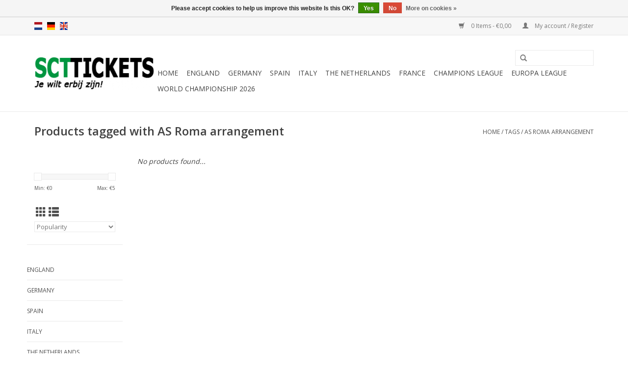

--- FILE ---
content_type: text/html;charset=utf-8
request_url: https://www.scttickets.nl/en/tags/as-roma-arrangement/
body_size: 6344
content:
<!DOCTYPE html>
<html lang="en">
  <head>
    <meta charset="utf-8"/>
<!-- [START] 'blocks/head.rain' -->
<!--

  (c) 2008-2026 Lightspeed Netherlands B.V.
  http://www.lightspeedhq.com
  Generated: 25-01-2026 @ 11:20:55

-->
<link rel="canonical" href="https://www.scttickets.nl/en/tags/as-roma-arrangement/"/>
<link rel="alternate" href="https://www.scttickets.nl/en/index.rss" type="application/rss+xml" title="New products"/>
<link href="https://cdn.webshopapp.com/assets/cookielaw.css?2025-02-20" rel="stylesheet" type="text/css"/>
<meta name="robots" content="noodp,noydir"/>
<meta name="google-site-verification" content="YxuOr8TSa8QUtt2tubSsG9DBbtVar8fdMO_NykjRHGg"/>
<meta property="og:url" content="https://www.scttickets.nl/en/tags/as-roma-arrangement/?source=facebook"/>
<meta property="og:site_name" content="SCT Tickets"/>
<meta property="og:title" content="AS Roma arrangement"/>
<meta property="og:description" content="Order your football tickets for all the top clubs in Europe easily at SCT Tickets! ✓ Extensive range ✓ Competitive prices ✓ No shipping costs"/>
<script>
(function(w,d,s,l,i){w[l]=w[l]||[];w[l].push({'gtm.start':
new Date().getTime(),event:'gtm.js'});var f=d.getElementsByTagName(s)[0],
j=d.createElement(s),dl=l!='dataLayer'?'&l='+l:'';j.async=true;j.src=
'https://www.googletagmanager.com/gtm.js?id='+i+dl;f.parentNode.insertBefore(j,f);
})(window,document,'script','dataLayer','GTM-NTWJX79');
</script>
<!--[if lt IE 9]>
<script src="https://cdn.webshopapp.com/assets/html5shiv.js?2025-02-20"></script>
<![endif]-->
<!-- [END] 'blocks/head.rain' -->
    <title>AS Roma arrangement - SCT Tickets</title>
    <meta name="description" content="Order your football tickets for all the top clubs in Europe easily at SCT Tickets! ✓ Extensive range ✓ Competitive prices ✓ No shipping costs" />
    <meta name="keywords" content="AS, Roma, arrangement, single football tickets, football tickets, Premier League tickets, Bundesliga tickets, La Liga tickets, Serie A tickets, Arsenal tickets, Liverpool tickets, Manchester United tickets, Champions League tickets" />
    <meta http-equiv="X-UA-Compatible" content="IE=edge,chrome=1">
    <meta name="viewport" content="width=device-width, initial-scale=1.0">
    <meta name="apple-mobile-web-app-capable" content="yes">
    <meta name="apple-mobile-web-app-status-bar-style" content="black">

    <link rel="shortcut icon" href="https://cdn.webshopapp.com/shops/262198/themes/149843/assets/favicon.ico?20251001192319" type="image/x-icon" />
    <link href='//fonts.googleapis.com/css?family=Open%20Sans:400,300,600' rel='stylesheet' type='text/css'>
    <link href='//fonts.googleapis.com/css?family=Open%20Sans:400,300,600' rel='stylesheet' type='text/css'>
    <link rel="shortcut icon" href="https://cdn.webshopapp.com/shops/262198/themes/149843/assets/favicon.ico?20251001192319" type="image/x-icon" /> 
    <link rel="stylesheet" href="https://cdn.webshopapp.com/shops/262198/themes/149843/assets/bootstrap-min.css?20251001192319" />
    <link rel="stylesheet" href="https://cdn.webshopapp.com/shops/262198/themes/149843/assets/style.css?20251001192319" />    
    <link rel="stylesheet" href="https://cdn.webshopapp.com/shops/262198/themes/149843/assets/settings.css?20251001192319" />  
    <link rel="stylesheet" href="https://cdn.webshopapp.com/assets/gui-2-0.css?2025-02-20" />
    <link rel="stylesheet" href="https://cdn.webshopapp.com/assets/gui-responsive-2-0.css?2025-02-20" />   
    <link rel="stylesheet" href="https://cdn.webshopapp.com/shops/262198/themes/149843/assets/custom.css?20251001192319" />
        
    <script src="https://cdn.webshopapp.com/assets/jquery-1-9-1.js?2025-02-20"></script>
    <script src="https://cdn.webshopapp.com/assets/jquery-ui-1-10-1.js?2025-02-20"></script>
   
    <script type="text/javascript" src="https://cdn.webshopapp.com/shops/262198/themes/149843/assets/global.js?20251001192319"></script>
		<script type="text/javascript" src="https://cdn.webshopapp.com/shops/262198/themes/149843/assets/bootstrap-min.js?20251001192319"></script>
    <script type="text/javascript" src="https://cdn.webshopapp.com/shops/262198/themes/149843/assets/jcarousel.js?20251001192319"></script>
    <script type="text/javascript" src="https://cdn.webshopapp.com/assets/gui.js?2025-02-20"></script>
    <script type="text/javascript" src="https://cdn.webshopapp.com/assets/gui-responsive-2-0.js?2025-02-20"></script>
    
    <script type="text/javascript" src="https://cdn.webshopapp.com/shops/262198/themes/149843/assets/share42.js?20251001192319"></script> 
        
    <!--[if lt IE 9]>
    <link rel="stylesheet" href="https://cdn.webshopapp.com/shops/262198/themes/149843/assets/style-ie.css?20251001192319" />
    <![endif]-->
    <link rel="stylesheet" media="print" href="https://cdn.webshopapp.com/shops/262198/themes/149843/assets/print-min.css?20251001192319" />
  </head>
  <body>
    <header>
      <div class="topnav">
        <div class="container">
                    <div class="left">
                        <div class="languages">
                                                                    

  <a class="flag nl" title="Nederlands" lang="nl" href="https://www.scttickets.nl/nl/go/category/">nl</a>
  <a class="flag de" title="Deutsch" lang="de" href="https://www.scttickets.nl/de/go/category/">de</a>
  <a class="flag en" title="English" lang="en" href="https://www.scttickets.nl/en/go/category/">en</a>
            </div>
                                  </div>
                    <div class="right">
            <a href="https://www.scttickets.nl/en/cart/" title="Cart" class="cart"> 
              <span class="glyphicon glyphicon-shopping-cart"></span>
              0 Items - €0,00
            </a>
            <a href="https://www.scttickets.nl/en/account/" title="My account" class="my-account">
              <span class="glyphicon glyphicon-user"></span>
                            My account / Register
                          </a>
          </div>
        </div>
      </div>
      <div class="navigation container">
        <div class="align">
          <ul class="burger">
            <img src="https://cdn.webshopapp.com/shops/262198/themes/149843/assets/hamburger.png?20251001192319" width="32" height="32" alt="Menu">
          </ul>

                      <div class="vertical logo">
              <a href="https://www.scttickets.nl/en/" title="SCT Tickets | You can easily buy tickets for football matches at SCT Tickets">
                <img src="https://cdn.webshopapp.com/shops/262198/themes/149843/assets/logo.png?20251001192319" alt="SCT Tickets | You can easily buy tickets for football matches at SCT Tickets" />
              </a>
            </div>
          
          <nav class="nonbounce desktop vertical">
            <form action="https://www.scttickets.nl/en/search/" method="get" id="formSearch">
              <input type="text" name="q" autocomplete="off"  value=""/>
              <span onclick="$('#formSearch').submit();" title="Search" class="glyphicon glyphicon-search"></span>
            </form>
            <ul>
              <li class="item home ">
                <a class="itemLink" href="https://www.scttickets.nl/en/">Home</a>
              </li>
                                          <li class="item sub">
                <a class="itemLink" href="https://www.scttickets.nl/en/england/" title="England">England</a>
                                <span class="glyphicon glyphicon-play"></span>
                <ul class="subnav">
                                    <li class="subitem">
                    <a class="subitemLink" href="https://www.scttickets.nl/en/england/liverpool/" title="Liverpool">Liverpool</a>
                                      </li>
                                    <li class="subitem">
                    <a class="subitemLink" href="https://www.scttickets.nl/en/england/arsenal/" title="Arsenal">Arsenal</a>
                                      </li>
                                    <li class="subitem">
                    <a class="subitemLink" href="https://www.scttickets.nl/en/england/manchester-city/" title="Manchester City">Manchester City</a>
                                      </li>
                                    <li class="subitem">
                    <a class="subitemLink" href="https://www.scttickets.nl/en/england/chelsea/" title="Chelsea">Chelsea</a>
                                      </li>
                                    <li class="subitem">
                    <a class="subitemLink" href="https://www.scttickets.nl/en/england/newcastle-united/" title="Newcastle United">Newcastle United</a>
                                      </li>
                                    <li class="subitem">
                    <a class="subitemLink" href="https://www.scttickets.nl/en/england/manchester-united/" title="Manchester United">Manchester United</a>
                                      </li>
                                    <li class="subitem">
                    <a class="subitemLink" href="https://www.scttickets.nl/en/england/tottenham-hotspur/" title="Tottenham Hotspur">Tottenham Hotspur</a>
                                      </li>
                                    <li class="subitem">
                    <a class="subitemLink" href="https://www.scttickets.nl/en/england/fa-cup/" title="FA Cup">FA Cup</a>
                                      </li>
                                    <li class="subitem">
                    <a class="subitemLink" href="https://www.scttickets.nl/en/england/carabao-cup/" title="Carabao Cup">Carabao Cup</a>
                                      </li>
                                    <li class="subitem">
                    <a class="subitemLink" href="https://www.scttickets.nl/en/england/fa-community-shield/" title="FA Community Shield">FA Community Shield</a>
                                      </li>
                                  </ul>
                              </li>
                            <li class="item sub">
                <a class="itemLink" href="https://www.scttickets.nl/en/germany/" title="Germany">Germany</a>
                                <span class="glyphicon glyphicon-play"></span>
                <ul class="subnav">
                                    <li class="subitem">
                    <a class="subitemLink" href="https://www.scttickets.nl/en/germany/bundesliga/" title="Bundesliga">Bundesliga</a>
                                        <ul class="subnav">
                                            <li class="subitem">
                        <a class="subitemLink" href="https://www.scttickets.nl/en/germany/bundesliga/bayern-munich/" title="Bayern Munich">Bayern Munich</a>
                      </li>
                                            <li class="subitem">
                        <a class="subitemLink" href="https://www.scttickets.nl/en/germany/bundesliga/bayer-leverkusen/" title="Bayer Leverkusen">Bayer Leverkusen</a>
                      </li>
                                            <li class="subitem">
                        <a class="subitemLink" href="https://www.scttickets.nl/en/germany/bundesliga/eintracht-frankfurt/" title="Eintracht Frankfurt">Eintracht Frankfurt</a>
                      </li>
                                            <li class="subitem">
                        <a class="subitemLink" href="https://www.scttickets.nl/en/germany/bundesliga/borussia-dortmund/" title="Borussia Dortmund">Borussia Dortmund</a>
                      </li>
                                            <li class="subitem">
                        <a class="subitemLink" href="https://www.scttickets.nl/en/germany/bundesliga/borussia-monchengladbach/" title="Borussia Monchengladbach">Borussia Monchengladbach</a>
                      </li>
                                            <li class="subitem">
                        <a class="subitemLink" href="https://www.scttickets.nl/en/germany/bundesliga/hamburger-sv/" title="Hamburger SV">Hamburger SV</a>
                      </li>
                                            <li class="subitem">
                        <a class="subitemLink" href="https://www.scttickets.nl/en/germany/bundesliga/dfl-supercup/" title="DFL-Supercup">DFL-Supercup</a>
                      </li>
                                            <li class="subitem">
                        <a class="subitemLink" href="https://www.scttickets.nl/en/germany/bundesliga/dfb-pokal/" title="DFB Pokal">DFB Pokal</a>
                      </li>
                                          </ul>
                                      </li>
                                    <li class="subitem">
                    <a class="subitemLink" href="https://www.scttickets.nl/en/germany/bundesliga-2/" title="Bundesliga 2">Bundesliga 2</a>
                                        <ul class="subnav">
                                            <li class="subitem">
                        <a class="subitemLink" href="https://www.scttickets.nl/en/germany/bundesliga-2/hertha-berlin/" title="Hertha Berlin">Hertha Berlin</a>
                      </li>
                                            <li class="subitem">
                        <a class="subitemLink" href="https://www.scttickets.nl/en/germany/bundesliga-2/schalke-04/" title="Schalke 04">Schalke 04</a>
                      </li>
                                          </ul>
                                      </li>
                                  </ul>
                              </li>
                            <li class="item sub">
                <a class="itemLink" href="https://www.scttickets.nl/en/spain/" title="Spain">Spain</a>
                                <span class="glyphicon glyphicon-play"></span>
                <ul class="subnav">
                                    <li class="subitem">
                    <a class="subitemLink" href="https://www.scttickets.nl/en/spain/fc-barcelona/" title="FC Barcelona">FC Barcelona</a>
                                      </li>
                                    <li class="subitem">
                    <a class="subitemLink" href="https://www.scttickets.nl/en/spain/real-madrid/" title="Real Madrid">Real Madrid</a>
                                      </li>
                                    <li class="subitem">
                    <a class="subitemLink" href="https://www.scttickets.nl/en/spain/atletico-madrid/" title="Atletico Madrid">Atletico Madrid</a>
                                      </li>
                                    <li class="subitem">
                    <a class="subitemLink" href="https://www.scttickets.nl/en/spain/valencia/" title="Valencia">Valencia</a>
                                      </li>
                                    <li class="subitem">
                    <a class="subitemLink" href="https://www.scttickets.nl/en/spain/sevilla/" title="Sevilla">Sevilla</a>
                                      </li>
                                  </ul>
                              </li>
                            <li class="item sub">
                <a class="itemLink" href="https://www.scttickets.nl/en/italy/" title="Italy">Italy</a>
                                <span class="glyphicon glyphicon-play"></span>
                <ul class="subnav">
                                    <li class="subitem">
                    <a class="subitemLink" href="https://www.scttickets.nl/en/italy/napoli/" title="Napoli">Napoli</a>
                                      </li>
                                    <li class="subitem">
                    <a class="subitemLink" href="https://www.scttickets.nl/en/italy/inter/" title="Inter">Inter</a>
                                      </li>
                                    <li class="subitem">
                    <a class="subitemLink" href="https://www.scttickets.nl/en/italy/juventus/" title="Juventus">Juventus</a>
                                      </li>
                                    <li class="subitem">
                    <a class="subitemLink" href="https://www.scttickets.nl/en/italy/as-roma/" title="AS Roma">AS Roma</a>
                                      </li>
                                    <li class="subitem">
                    <a class="subitemLink" href="https://www.scttickets.nl/en/italy/lazio/" title="Lazio">Lazio</a>
                                      </li>
                                    <li class="subitem">
                    <a class="subitemLink" href="https://www.scttickets.nl/en/italy/ac-milan/" title="AC Milan">AC Milan</a>
                                      </li>
                                  </ul>
                              </li>
                            <li class="item sub">
                <a class="itemLink" href="https://www.scttickets.nl/en/the-netherlands/" title="The Netherlands">The Netherlands</a>
                                <span class="glyphicon glyphicon-play"></span>
                <ul class="subnav">
                                    <li class="subitem">
                    <a class="subitemLink" href="https://www.scttickets.nl/en/the-netherlands/psv/" title="PSV">PSV</a>
                                      </li>
                                    <li class="subitem">
                    <a class="subitemLink" href="https://www.scttickets.nl/en/the-netherlands/afc-ajax/" title="AFC Ajax">AFC Ajax</a>
                                      </li>
                                    <li class="subitem">
                    <a class="subitemLink" href="https://www.scttickets.nl/en/the-netherlands/feyenoord/" title="Feyenoord">Feyenoord</a>
                                      </li>
                                  </ul>
                              </li>
                            <li class="item sub">
                <a class="itemLink" href="https://www.scttickets.nl/en/france/" title="France">France</a>
                                <span class="glyphicon glyphicon-play"></span>
                <ul class="subnav">
                                    <li class="subitem">
                    <a class="subitemLink" href="https://www.scttickets.nl/en/france/paris-saint-germain/" title="Paris Saint Germain">Paris Saint Germain</a>
                                      </li>
                                    <li class="subitem">
                    <a class="subitemLink" href="https://www.scttickets.nl/en/france/olympique-marseille/" title="Olympique Marseille">Olympique Marseille</a>
                                      </li>
                                  </ul>
                              </li>
                            <li class="item sub">
                <a class="itemLink" href="https://www.scttickets.nl/en/champions-league/" title="Champions League">Champions League</a>
                                <span class="glyphicon glyphicon-play"></span>
                <ul class="subnav">
                                    <li class="subitem">
                    <a class="subitemLink" href="https://www.scttickets.nl/en/champions-league/psv/" title="PSV">PSV</a>
                                      </li>
                                    <li class="subitem">
                    <a class="subitemLink" href="https://www.scttickets.nl/en/champions-league/afc-ajax/" title="AFC Ajax">AFC Ajax</a>
                                      </li>
                                    <li class="subitem">
                    <a class="subitemLink" href="https://www.scttickets.nl/en/champions-league/bayern-munich/" title="Bayern Munich">Bayern Munich</a>
                                      </li>
                                    <li class="subitem">
                    <a class="subitemLink" href="https://www.scttickets.nl/en/champions-league/bayer-leverkusen/" title="Bayer Leverkusen">Bayer Leverkusen</a>
                                      </li>
                                    <li class="subitem">
                    <a class="subitemLink" href="https://www.scttickets.nl/en/champions-league/borussia-dortmund/" title="Borussia Dortmund">Borussia Dortmund</a>
                                      </li>
                                    <li class="subitem">
                    <a class="subitemLink" href="https://www.scttickets.nl/en/champions-league/liverpool/" title="Liverpool">Liverpool</a>
                                      </li>
                                    <li class="subitem">
                    <a class="subitemLink" href="https://www.scttickets.nl/en/champions-league/arsenal/" title="Arsenal">Arsenal</a>
                                      </li>
                                    <li class="subitem">
                    <a class="subitemLink" href="https://www.scttickets.nl/en/champions-league/manchester-city/" title="Manchester City">Manchester City</a>
                                      </li>
                                    <li class="subitem">
                    <a class="subitemLink" href="https://www.scttickets.nl/en/champions-league/chelsea/" title="Chelsea">Chelsea</a>
                                      </li>
                                    <li class="subitem">
                    <a class="subitemLink" href="https://www.scttickets.nl/en/champions-league/newcastle-united/" title="Newcastle United">Newcastle United</a>
                                      </li>
                                    <li class="subitem">
                    <a class="subitemLink" href="https://www.scttickets.nl/en/champions-league/tottenham-hotspur/" title="Tottenham Hotspur">Tottenham Hotspur</a>
                                      </li>
                                    <li class="subitem">
                    <a class="subitemLink" href="https://www.scttickets.nl/en/champions-league/fc-barcelona/" title="FC Barcelona">FC Barcelona</a>
                                      </li>
                                    <li class="subitem">
                    <a class="subitemLink" href="https://www.scttickets.nl/en/champions-league/real-madrid/" title="Real Madrid">Real Madrid</a>
                                      </li>
                                    <li class="subitem">
                    <a class="subitemLink" href="https://www.scttickets.nl/en/champions-league/atletico-madrid/" title="Atletico Madrid">Atletico Madrid</a>
                                      </li>
                                    <li class="subitem">
                    <a class="subitemLink" href="https://www.scttickets.nl/en/champions-league/napoli/" title="Napoli">Napoli</a>
                                      </li>
                                    <li class="subitem">
                    <a class="subitemLink" href="https://www.scttickets.nl/en/champions-league/inter/" title="Inter">Inter</a>
                                      </li>
                                    <li class="subitem">
                    <a class="subitemLink" href="https://www.scttickets.nl/en/champions-league/juventus/" title="Juventus">Juventus</a>
                                      </li>
                                    <li class="subitem">
                    <a class="subitemLink" href="https://www.scttickets.nl/en/champions-league/paris-saint-germain/" title="Paris Saint Germain">Paris Saint Germain</a>
                                      </li>
                                    <li class="subitem">
                    <a class="subitemLink" href="https://www.scttickets.nl/en/champions-league/olympique-marseille/" title="Olympique Marseille">Olympique Marseille</a>
                                      </li>
                                    <li class="subitem">
                    <a class="subitemLink" href="https://www.scttickets.nl/en/champions-league/sporting-cp/" title="Sporting CP">Sporting CP</a>
                                      </li>
                                    <li class="subitem">
                    <a class="subitemLink" href="https://www.scttickets.nl/en/champions-league/benfica/" title="Benfica">Benfica</a>
                                      </li>
                                  </ul>
                              </li>
                            <li class="item sub">
                <a class="itemLink" href="https://www.scttickets.nl/en/europa-league/" title="Europa League">Europa League</a>
                                <span class="glyphicon glyphicon-play"></span>
                <ul class="subnav">
                                    <li class="subitem">
                    <a class="subitemLink" href="https://www.scttickets.nl/en/europa-league/feyenoord/" title="Feyenoord">Feyenoord</a>
                                      </li>
                                    <li class="subitem">
                    <a class="subitemLink" href="https://www.scttickets.nl/en/europa-league/as-roma/" title="AS Roma">AS Roma</a>
                                      </li>
                                    <li class="subitem">
                    <a class="subitemLink" href="https://www.scttickets.nl/en/europa-league/fc-porto/" title="FC Porto">FC Porto</a>
                                      </li>
                                    <li class="subitem">
                    <a class="subitemLink" href="https://www.scttickets.nl/en/europa-league/ogc-nice/" title="OGC Nice">OGC Nice</a>
                                      </li>
                                    <li class="subitem">
                    <a class="subitemLink" href="https://www.scttickets.nl/en/europa-league/osc-lille/" title="OSC Lille">OSC Lille</a>
                                      </li>
                                  </ul>
                              </li>
                            <li class="item sub">
                <a class="itemLink" href="https://www.scttickets.nl/en/world-championship-2026/" title="World Championship 2026">World Championship 2026</a>
                                <span class="glyphicon glyphicon-play"></span>
                <ul class="subnav">
                                    <li class="subitem">
                    <a class="subitemLink" href="https://www.scttickets.nl/en/world-championship-2026/group-stage/" title="Group Stage">Group Stage</a>
                                        <ul class="subnav">
                                            <li class="subitem">
                        <a class="subitemLink" href="https://www.scttickets.nl/en/world-championship-2026/group-stage/group-a/" title="Group A">Group A</a>
                      </li>
                                            <li class="subitem">
                        <a class="subitemLink" href="https://www.scttickets.nl/en/world-championship-2026/group-stage/group-b/" title="Group B">Group B</a>
                      </li>
                                            <li class="subitem">
                        <a class="subitemLink" href="https://www.scttickets.nl/en/world-championship-2026/group-stage/group-c/" title="Group C">Group C</a>
                      </li>
                                            <li class="subitem">
                        <a class="subitemLink" href="https://www.scttickets.nl/en/world-championship-2026/group-stage/group-d/" title="Group D">Group D</a>
                      </li>
                                            <li class="subitem">
                        <a class="subitemLink" href="https://www.scttickets.nl/en/world-championship-2026/group-stage/group-e/" title="Group E">Group E</a>
                      </li>
                                            <li class="subitem">
                        <a class="subitemLink" href="https://www.scttickets.nl/en/world-championship-2026/group-stage/group-f/" title="Group F">Group F</a>
                      </li>
                                            <li class="subitem">
                        <a class="subitemLink" href="https://www.scttickets.nl/en/world-championship-2026/group-stage/group-g/" title="Group G">Group G</a>
                      </li>
                                            <li class="subitem">
                        <a class="subitemLink" href="https://www.scttickets.nl/en/world-championship-2026/group-stage/group-h/" title="Group H">Group H</a>
                      </li>
                                            <li class="subitem">
                        <a class="subitemLink" href="https://www.scttickets.nl/en/world-championship-2026/group-stage/group-i/" title="Group I">Group I</a>
                      </li>
                                            <li class="subitem">
                        <a class="subitemLink" href="https://www.scttickets.nl/en/world-championship-2026/group-stage/group-j/" title="Group J">Group J</a>
                      </li>
                                            <li class="subitem">
                        <a class="subitemLink" href="https://www.scttickets.nl/en/world-championship-2026/group-stage/group-k/" title="Group K">Group K</a>
                      </li>
                                            <li class="subitem">
                        <a class="subitemLink" href="https://www.scttickets.nl/en/world-championship-2026/group-stage/group-l/" title="Group L">Group L</a>
                      </li>
                                          </ul>
                                      </li>
                                  </ul>
                              </li>
                                                                    </ul>
            <span class="glyphicon glyphicon-remove"></span>  
          </nav>
        </div>
      </div>
    </header>
    
    <div class="wrapper">
      <div class="container content">
                <div class="page-title row">
  <div class="col-sm-6 col-md-6">
    <h1>Products tagged with AS Roma arrangement</h1>
  </div>
  <div class="col-sm-6 col-md-6 breadcrumbs text-right">
    <a href="https://www.scttickets.nl/en/" title="Home">Home</a>
    
        / <a href="https://www.scttickets.nl/en/tags/">Tags</a>
        / <a href="https://www.scttickets.nl/en/tags/as-roma-arrangement/">AS Roma arrangement</a>
      </div>  
  </div>
<div class="products row">
  <div class="col-md-2 sidebar ">
    <div class="row sort">
      <form action="https://www.scttickets.nl/en/tags/as-roma-arrangement/" method="get" id="filter_form" class="col-xs-12 col-sm-12">
        <input type="hidden" name="mode" value="grid" id="filter_form_mode" />
        <input type="hidden" name="limit" value="12" id="filter_form_limit" />
        <input type="hidden" name="sort" value="popular" id="filter_form_sort" />
        <input type="hidden" name="max" value="5" id="filter_form_max" />
        <input type="hidden" name="min" value="0" id="filter_form_min" />
        
        <div class="price-filter">
          <div class="sidebar-filter-slider">
            <div id="collection-filter-price"></div>
          </div>
          <div class="price-filter-range clear">
            <div class="min">Min: €<span>0</span></div>
            <div class="max">Max: €<span>5</span></div>
          </div>
        </div>
          <div class="modes hidden-xs hidden-sm">
          <a href="?mode=grid"><i class="glyphicon glyphicon-th"></i></a>
          <a href="?mode=list"><i class="glyphicon glyphicon-th-list"></i></a>
          </div>  
        <select name="sort" onchange="$('#formSortModeLimit').submit();">
                    <option value="popular" selected="selected">Popularity</option>
                    <option value="newest">Newest products</option>
                    <option value="lowest">Lowest price</option>
                    <option value="highest">Highest price</option>
                    <option value="asc">Name ascending</option>
                    <option value="desc">Name descending</option>
                  </select>        
                
                
      </form>
    </div>
   <div class="row">
	<ul>
      <li class="item"><span class="arrow"></span><a href="https://www.scttickets.nl/en/england/" class="itemLink" title="England">England </a>
        </li>
      <li class="item"><span class="arrow"></span><a href="https://www.scttickets.nl/en/germany/" class="itemLink" title="Germany">Germany </a>
        </li>
      <li class="item"><span class="arrow"></span><a href="https://www.scttickets.nl/en/spain/" class="itemLink" title="Spain">Spain </a>
        </li>
      <li class="item"><span class="arrow"></span><a href="https://www.scttickets.nl/en/italy/" class="itemLink" title="Italy">Italy </a>
        </li>
      <li class="item"><span class="arrow"></span><a href="https://www.scttickets.nl/en/the-netherlands/" class="itemLink" title="The Netherlands">The Netherlands </a>
        </li>
      <li class="item"><span class="arrow"></span><a href="https://www.scttickets.nl/en/france/" class="itemLink" title="France">France </a>
        </li>
      <li class="item"><span class="arrow"></span><a href="https://www.scttickets.nl/en/champions-league/" class="itemLink" title="Champions League">Champions League </a>
        </li>
      <li class="item"><span class="arrow"></span><a href="https://www.scttickets.nl/en/europa-league/" class="itemLink" title="Europa League">Europa League </a>
        </li>
      <li class="item"><span class="arrow"></span><a href="https://www.scttickets.nl/en/world-championship-2026/" class="itemLink" title="World Championship 2026">World Championship 2026 </a>
        </li>
    </ul>
</div>
     </div>
  <div class="col-sm-12 col-md-10">
     
        <div class="no-products-found">No products found...</div>
      
  </div>
</div>


<script type="text/javascript">
  $(function(){
    $('#filter_form input, #filter_form select').change(function(){
      $(this).closest('form').submit();
    });
    
    $("#collection-filter-price").slider({
      range: true,
      min: 0,
      max: 5,
      values: [0, 5],
      step: 1,
      slide: function( event, ui){
    $('.sidebar-filter-range .min span').html(ui.values[0]);
    $('.sidebar-filter-range .max span').html(ui.values[1]);
    
    $('#filter_form_min').val(ui.values[0]);
    $('#filter_form_max').val(ui.values[1]);
  },
    stop: function(event, ui){
    $('#filter_form').submit();
  }
    });
  });
</script>      </div>
      
      <footer>
        <hr class="full-width" />
        <div class="container">
          <div class="social row">
                        <div class="newsletter col-xs-12 col-sm-7 col-md-7">
              <span class="title">Sign up for our newsletter:</span>
              <form id="formNewsletter" action="https://www.scttickets.nl/en/account/newsletter/" method="post">
                <input type="hidden" name="key" value="132337fa30d009a75e1bee2ace436f9e" />
                <input type="text" name="email" id="formNewsletterEmail" value="" placeholder="E-mail"/>
                <a class="btn glyphicon glyphicon-send" href="#" onclick="$('#formNewsletter').submit(); return false;" title="Subscribe" ><span>Subscribe</span></a>
              </form>
            </div>
            
                        <div class="social-media col-xs-12 col-md-12  col-sm-5 col-md-5 text-right">
              <div class="inline-block relative">
                <a href="https://www.facebook.com/sctticketsnl/" class="social-icon facebook" target="_blank"></a>                                                                                                                
                              </div>
            </div>
                      </div>
          <hr class="full-width" />
          <div class="links row">
            <div class="col-xs-12 col-sm-3 col-md-3">
                <label class="footercollapse" for="_1">
                  <strong>Customer service</strong>
                  <span class="glyphicon glyphicon-chevron-down hidden-sm hidden-md hidden-lg"></span></label>
                    <input class="footercollapse_input hidden-md hidden-lg hidden-sm" id="_1" type="checkbox">
                    <div class="list">
  
                  <ul class="no-underline no-list-style">
                                                <li><a href="https://www.scttickets.nl/en/service/about/" title="About us" >About us</a>
                        </li>
                                                <li><a href="https://www.scttickets.nl/en/service/general-terms-conditions/" title="General terms &amp; conditions" >General terms &amp; conditions</a>
                        </li>
                                                <li><a href="https://www.scttickets.nl/en/service/privacy-policy/" title="Privacy policy" >Privacy policy</a>
                        </li>
                                                <li><a href="https://www.scttickets.nl/en/service/payment-methods/" title="Payment methods" >Payment methods</a>
                        </li>
                                                <li><a href="https://www.scttickets.nl/en/service/" title="FAQ" >FAQ</a>
                        </li>
                                                <li><a href="https://www.scttickets.nl/en/sitemap/" title="Sitemap" >Sitemap</a>
                        </li>
                                            </ul>
                  </div> 
             
            </div>     
       
            
            <div class="col-xs-12 col-sm-3 col-md-3">
          <label class="footercollapse" for="_2">
                  <strong>Products</strong>
                  <span class="glyphicon glyphicon-chevron-down hidden-sm hidden-md hidden-lg"></span></label>
                    <input class="footercollapse_input hidden-md hidden-lg hidden-sm" id="_2" type="checkbox">
                    <div class="list">
              <ul>
                <li><a href="https://www.scttickets.nl/en/collection/" title="All products">All products</a></li>
                <li><a href="https://www.scttickets.nl/en/collection/?sort=newest" title="New products">New products</a></li>
                <li><a href="https://www.scttickets.nl/en/collection/offers/" title="Offers">Offers</a></li>
                                <li><a href="https://www.scttickets.nl/en/tags/" title="Tags">Tags</a></li>                <li><a href="https://www.scttickets.nl/en/index.rss" title="RSS feed">RSS feed</a></li>
              </ul>
            </div>
            </div>
            
            <div class="col-xs-12 col-sm-3 col-md-3">
              <label class="footercollapse" for="_3">
                  <strong>
                                My account
                              </strong>
                  <span class="glyphicon glyphicon-chevron-down hidden-sm hidden-md hidden-lg"></span></label>
                    <input class="footercollapse_input hidden-md hidden-lg hidden-sm" id="_3" type="checkbox">
                    <div class="list">
            
           
              <ul>
                                <li><a href="https://www.scttickets.nl/en/account/" title="Register">Register</a></li>
                                <li><a href="https://www.scttickets.nl/en/account/orders/" title="My orders">My orders</a></li>
                                <li><a href="https://www.scttickets.nl/en/account/tickets/" title="My tickets">My tickets</a></li>
                                <li><a href="https://www.scttickets.nl/en/account/wishlist/" title="My wishlist">My wishlist</a></li>
                              </ul>
            </div>
            </div>
            <div class="col-xs-12 col-sm-3 col-md-3">
                 <label class="footercollapse" for="_4">
                  <strong>SCT Tickets </strong>
                  <span class="glyphicon glyphicon-chevron-down hidden-sm hidden-md hidden-lg"></span></label>
                    <input class="footercollapse_input hidden-md hidden-lg hidden-sm" id="_4" type="checkbox">
                    <div class="list">
              
              
              
                                          <div class="contact">
                <span class="glyphicon glyphicon-earphone"></span>
                +31640215258
              </div>
                                          <div class="contact">
                <span class="glyphicon glyphicon-envelope"></span>
                <a href="/cdn-cgi/l/email-protection#a6cfc8c0c9e6d5c5d2d2cfc5cdc3d2d588c8ca" title="Email"><span class="__cf_email__" data-cfemail="f79e999198b7849483839e949c928384d9999b">[email&#160;protected]</span></a>
              </div>
                            </div>
              
                                                      </div>
          </div>
          <hr class="full-width" />
        </div>
        <div class="copyright-payment">
          <div class="container">
            <div class="row">
              <div class="copyright col-md-6">
                © Copyright 2026 SCT Tickets 
                                - Powered by
                                <a href="https://www.lightspeedhq.com/" title="Lightspeed" target="_blank">Lightspeed</a>
                                                              </div>
              <div class="payments col-md-6 text-right">
                                <a href="https://www.scttickets.nl/en/service/payment-methods/" title="Payment methods">
                  <img src="https://cdn.webshopapp.com/assets/icon-payment-ideal.png?2025-02-20" alt="iDEAL" />
                </a>
                                <a href="https://www.scttickets.nl/en/service/payment-methods/" title="Payment methods">
                  <img src="https://cdn.webshopapp.com/assets/icon-payment-mistercash.png?2025-02-20" alt="Bancontact" />
                </a>
                                <a href="https://www.scttickets.nl/en/service/payment-methods/" title="Payment methods">
                  <img src="https://cdn.webshopapp.com/assets/icon-payment-belfius.png?2025-02-20" alt="Belfius" />
                </a>
                                <a href="https://www.scttickets.nl/en/service/payment-methods/" title="Payment methods">
                  <img src="https://cdn.webshopapp.com/assets/icon-payment-kbc.png?2025-02-20" alt="KBC" />
                </a>
                                <a href="https://www.scttickets.nl/en/service/payment-methods/" title="Payment methods">
                  <img src="https://cdn.webshopapp.com/assets/icon-payment-paypalcp.png?2025-02-20" alt="PayPal" />
                </a>
                                <a href="https://www.scttickets.nl/en/service/payment-methods/" title="Payment methods">
                  <img src="https://cdn.webshopapp.com/assets/icon-payment-mastercard.png?2025-02-20" alt="MasterCard" />
                </a>
                                <a href="https://www.scttickets.nl/en/service/payment-methods/" title="Payment methods">
                  <img src="https://cdn.webshopapp.com/assets/icon-payment-visa.png?2025-02-20" alt="Visa" />
                </a>
                              </div>
            </div>
          </div>
        </div>
      </footer>
    </div>
    <!-- [START] 'blocks/body.rain' -->
<script data-cfasync="false" src="/cdn-cgi/scripts/5c5dd728/cloudflare-static/email-decode.min.js"></script><script>
(function () {
  var s = document.createElement('script');
  s.type = 'text/javascript';
  s.async = true;
  s.src = 'https://www.scttickets.nl/en/services/stats/pageview.js';
  ( document.getElementsByTagName('head')[0] || document.getElementsByTagName('body')[0] ).appendChild(s);
})();
</script>
  
<!-- Global site tag (gtag.js) - Google Analytics -->
<script async src="https://www.googletagmanager.com/gtag/js?id=G-3XQR5WGC64"></script>
<script>
    window.dataLayer = window.dataLayer || [];
    function gtag(){dataLayer.push(arguments);}

        gtag('consent', 'default', {"ad_storage":"denied","ad_user_data":"denied","ad_personalization":"denied","analytics_storage":"denied","region":["AT","BE","BG","CH","GB","HR","CY","CZ","DK","EE","FI","FR","DE","EL","HU","IE","IT","LV","LT","LU","MT","NL","PL","PT","RO","SK","SI","ES","SE","IS","LI","NO","CA-QC"]});
    
    gtag('js', new Date());
    gtag('config', 'G-3XQR5WGC64', {
        'currency': 'EUR',
                'country': 'NL'
    });

    </script>
  <!-- Google Tag Manager (noscript) -->
<noscript><iframe src="https://www.googletagmanager.com/ns.html?id=GTM-NTWJX79"
height="0" width="0" style="display:none;visibility:hidden"></iframe></noscript>
<!-- End Google Tag Manager (noscript) -->
  <div class="wsa-cookielaw">
            Please accept cookies to help us improve this website Is this OK?
      <a href="https://www.scttickets.nl/en/cookielaw/optIn/" class="wsa-cookielaw-button wsa-cookielaw-button-green" rel="nofollow" title="Yes">Yes</a>
      <a href="https://www.scttickets.nl/en/cookielaw/optOut/" class="wsa-cookielaw-button wsa-cookielaw-button-red" rel="nofollow" title="No">No</a>
      <a href="https://www.scttickets.nl/en/service/privacy-policy/" class="wsa-cookielaw-link" rel="nofollow" title="More on cookies">More on cookies &raquo;</a>
      </div>
<!-- [END] 'blocks/body.rain' -->
      </body>
</html>

--- FILE ---
content_type: text/javascript;charset=utf-8
request_url: https://www.scttickets.nl/en/services/stats/pageview.js
body_size: -413
content:
// SEOshop 25-01-2026 11:20:57